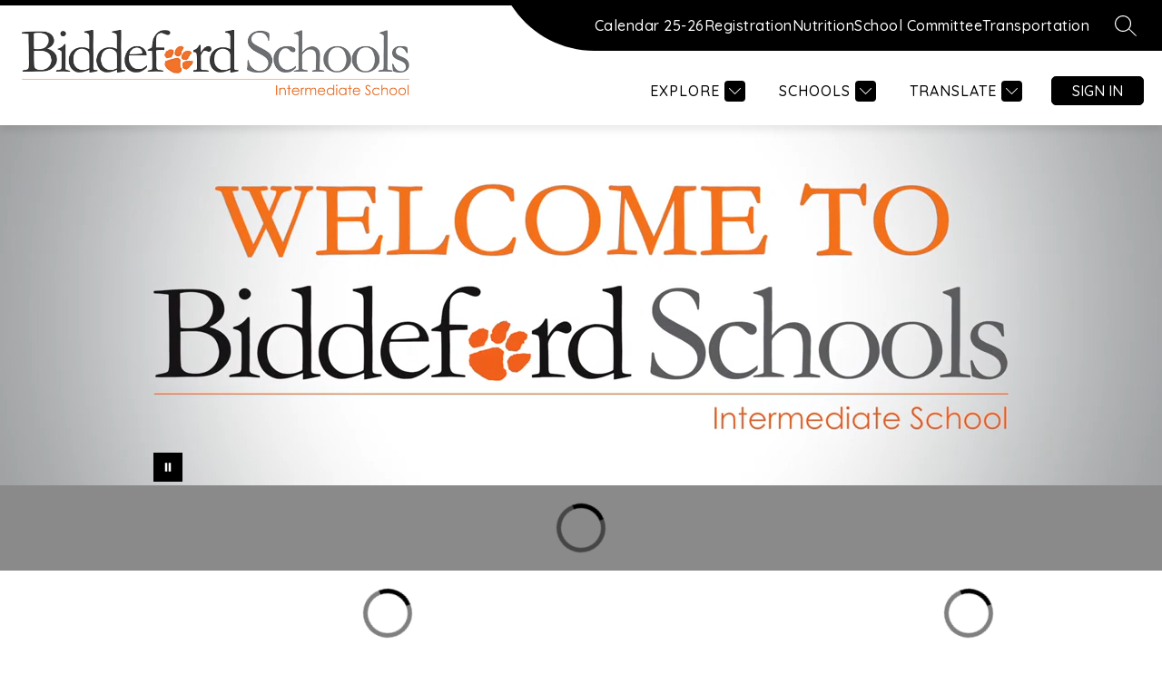

--- FILE ---
content_type: text/css
request_url: https://cmsv2-shared-assets.apptegy.net/Schools/Biddeford-Schools-1931/biddeford-schools-css.css
body_size: -9
content:
/* START - FooterImageAppender */
.custom-footer-img {
    img {
        max-width: 200px;
    }
}

/* END - FooterImageAppender */


--- FILE ---
content_type: text/javascript
request_url: https://cmsv2-shared-assets.apptegy.net/Schools/Biddeford-Schools-1931/biddeford-schools-js.js
body_size: 753
content:
/* START - FooterImageAppender */
document.addEventListener('appLoaded', () => {
  class FooterImageAppender {
    constructor(config = {}) {
      // Default configuration
      this.defaultConfig = {
        imageUrl: null,
        linkUrl: null,
        imageAlt: 'Custom Image Description',
        selectors: {
          primary: '#footer-f1 .footer-column-last',
          fallback: '#footer-f2 .download-links',
          insertBefore: '.footer-social-links',
        },
      };

      // Apply overrides
      this.config = { ...this.defaultConfig, ...config };
    }

    createImageElement() {
      const img = document.createElement('img');
      img.src = this.config.imageUrl;
      img.alt = this.config.imageAlt;
      return img;
    }

    createWrapper(imgElement) {
      if (this.config.linkUrl) {
        const anchor = document.createElement('a');
        anchor.classList.add('custom-footer-img');
        anchor.href = this.config.linkUrl;
        anchor.target = '_blank';
        anchor.appendChild(imgElement);
        return anchor;
      } else {
        const div = document.createElement('div');
        div.classList.add('custom-footer-img');
        div.appendChild(imgElement);
        return div;
      }
    }

    appendImage() {
      const primaryEl = document.querySelector(this.config.selectors.primary);
      const fallbackEl = document.querySelector(this.config.selectors.fallback);

      const target = primaryEl || fallbackEl;

      if (target) {
        const img = this.createImageElement();
        const wrapper = this.createWrapper(img);
        const insertBeforeEl = target.querySelector(
          this.config.selectors.insertBefore
        );

        if (insertBeforeEl) {
          target.insertBefore(wrapper, insertBeforeEl);
        } else {
          target.appendChild(wrapper);
        }
      } else {
        console.warn('No valid target found to append the image.');
      }
    }

    run() {
      this.appendImage();
    }
  }

  // Usage with default config
  /*
    const appender = new FooterImageAppender();
    appender.run();
    */

  // Example with custom config

  const appenderWithLink = new FooterImageAppender({
    imageUrl:
      'https://cmsv2-shared-assets.apptegy.net/Schools/Biddeford-Schools-1931/images/YodelCommunityCalendarFooterLogo.png',
    linkUrl: 'https://events.yodel.today/biddeford/all-events',
    imageAlt: 'Yodel Community Calendar',
  });
  appenderWithLink.run();
});

/* END - FooterImageAppender */


--- FILE ---
content_type: text/javascript
request_url: https://cmsv2-static-cdn-prod.apptegy.net/static_js/b04863cf78b74ef966f5b7a6f0e011f37755737a/_nuxt/DoUZMQWe.js
body_size: 202
content:
import{u as a,a as o,o as s,c as n,b as m,d as r}from"./CNHcjhpV.js";import{g as c}from"./CFF0kyv0.js";import{_}from"./BPlvOuoV.js";const l={__name:"index",setup(p){const t=a(),e=c(t.state.settings.metadata,"homepage","Home");return o({...e.metaTitle,meta:e.metaTags}),s(()=>{n("homepage")}),(d,i)=>(r(),m(_))}};export{l as default};
//# sourceMappingURL=DoUZMQWe.js.map
